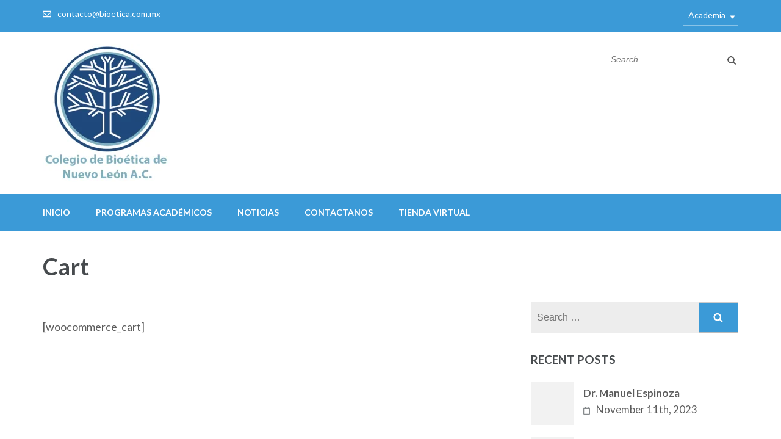

--- FILE ---
content_type: text/html; charset=UTF-8
request_url: https://bioetica.us/index.php/cart/
body_size: 11515
content:
<!DOCTYPE html>
<html lang="en-US">
<head itemscope itemtype="https://schema.org/WebSite">
<meta charset="UTF-8">
<meta name="viewport" content="width=device-width, initial-scale=1">
<link rel="profile" href="http://gmpg.org/xfn/11">
<link rel="pingback" href="https://bioetica.us/xmlrpc.php">

<title>Cart &#8211; Colegio de Bioética de Nuevo León A.C. </title>
<meta name='robots' content='max-image-preview:large' />
<link rel='dns-prefetch' href='//fonts.googleapis.com' />
<link rel="alternate" type="application/rss+xml" title="Colegio de Bioética de Nuevo León A.C.  &raquo; Feed" href="https://bioetica.us/index.php/feed/" />
<link rel="alternate" type="application/rss+xml" title="Colegio de Bioética de Nuevo León A.C.  &raquo; Comments Feed" href="https://bioetica.us/index.php/comments/feed/" />
<script type="text/javascript">
window._wpemojiSettings = {"baseUrl":"https:\/\/s.w.org\/images\/core\/emoji\/14.0.0\/72x72\/","ext":".png","svgUrl":"https:\/\/s.w.org\/images\/core\/emoji\/14.0.0\/svg\/","svgExt":".svg","source":{"concatemoji":"https:\/\/bioetica.us\/wp-includes\/js\/wp-emoji-release.min.js?ver=6.2.8"}};
/*! This file is auto-generated */
!function(e,a,t){var n,r,o,i=a.createElement("canvas"),p=i.getContext&&i.getContext("2d");function s(e,t){p.clearRect(0,0,i.width,i.height),p.fillText(e,0,0);e=i.toDataURL();return p.clearRect(0,0,i.width,i.height),p.fillText(t,0,0),e===i.toDataURL()}function c(e){var t=a.createElement("script");t.src=e,t.defer=t.type="text/javascript",a.getElementsByTagName("head")[0].appendChild(t)}for(o=Array("flag","emoji"),t.supports={everything:!0,everythingExceptFlag:!0},r=0;r<o.length;r++)t.supports[o[r]]=function(e){if(p&&p.fillText)switch(p.textBaseline="top",p.font="600 32px Arial",e){case"flag":return s("\ud83c\udff3\ufe0f\u200d\u26a7\ufe0f","\ud83c\udff3\ufe0f\u200b\u26a7\ufe0f")?!1:!s("\ud83c\uddfa\ud83c\uddf3","\ud83c\uddfa\u200b\ud83c\uddf3")&&!s("\ud83c\udff4\udb40\udc67\udb40\udc62\udb40\udc65\udb40\udc6e\udb40\udc67\udb40\udc7f","\ud83c\udff4\u200b\udb40\udc67\u200b\udb40\udc62\u200b\udb40\udc65\u200b\udb40\udc6e\u200b\udb40\udc67\u200b\udb40\udc7f");case"emoji":return!s("\ud83e\udef1\ud83c\udffb\u200d\ud83e\udef2\ud83c\udfff","\ud83e\udef1\ud83c\udffb\u200b\ud83e\udef2\ud83c\udfff")}return!1}(o[r]),t.supports.everything=t.supports.everything&&t.supports[o[r]],"flag"!==o[r]&&(t.supports.everythingExceptFlag=t.supports.everythingExceptFlag&&t.supports[o[r]]);t.supports.everythingExceptFlag=t.supports.everythingExceptFlag&&!t.supports.flag,t.DOMReady=!1,t.readyCallback=function(){t.DOMReady=!0},t.supports.everything||(n=function(){t.readyCallback()},a.addEventListener?(a.addEventListener("DOMContentLoaded",n,!1),e.addEventListener("load",n,!1)):(e.attachEvent("onload",n),a.attachEvent("onreadystatechange",function(){"complete"===a.readyState&&t.readyCallback()})),(e=t.source||{}).concatemoji?c(e.concatemoji):e.wpemoji&&e.twemoji&&(c(e.twemoji),c(e.wpemoji)))}(window,document,window._wpemojiSettings);
</script>
<style type="text/css">
img.wp-smiley,
img.emoji {
	display: inline !important;
	border: none !important;
	box-shadow: none !important;
	height: 1em !important;
	width: 1em !important;
	margin: 0 0.07em !important;
	vertical-align: -0.1em !important;
	background: none !important;
	padding: 0 !important;
}
</style>
	<link rel='stylesheet' id='wp-block-library-css' href='https://bioetica.us/wp-includes/css/dist/block-library/style.min.css?ver=6.2.8' type='text/css' media='all' />
<link rel='stylesheet' id='classic-theme-styles-css' href='https://bioetica.us/wp-includes/css/classic-themes.min.css?ver=6.2.8' type='text/css' media='all' />
<style id='global-styles-inline-css' type='text/css'>
body{--wp--preset--color--black: #000000;--wp--preset--color--cyan-bluish-gray: #abb8c3;--wp--preset--color--white: #ffffff;--wp--preset--color--pale-pink: #f78da7;--wp--preset--color--vivid-red: #cf2e2e;--wp--preset--color--luminous-vivid-orange: #ff6900;--wp--preset--color--luminous-vivid-amber: #fcb900;--wp--preset--color--light-green-cyan: #7bdcb5;--wp--preset--color--vivid-green-cyan: #00d084;--wp--preset--color--pale-cyan-blue: #8ed1fc;--wp--preset--color--vivid-cyan-blue: #0693e3;--wp--preset--color--vivid-purple: #9b51e0;--wp--preset--gradient--vivid-cyan-blue-to-vivid-purple: linear-gradient(135deg,rgba(6,147,227,1) 0%,rgb(155,81,224) 100%);--wp--preset--gradient--light-green-cyan-to-vivid-green-cyan: linear-gradient(135deg,rgb(122,220,180) 0%,rgb(0,208,130) 100%);--wp--preset--gradient--luminous-vivid-amber-to-luminous-vivid-orange: linear-gradient(135deg,rgba(252,185,0,1) 0%,rgba(255,105,0,1) 100%);--wp--preset--gradient--luminous-vivid-orange-to-vivid-red: linear-gradient(135deg,rgba(255,105,0,1) 0%,rgb(207,46,46) 100%);--wp--preset--gradient--very-light-gray-to-cyan-bluish-gray: linear-gradient(135deg,rgb(238,238,238) 0%,rgb(169,184,195) 100%);--wp--preset--gradient--cool-to-warm-spectrum: linear-gradient(135deg,rgb(74,234,220) 0%,rgb(151,120,209) 20%,rgb(207,42,186) 40%,rgb(238,44,130) 60%,rgb(251,105,98) 80%,rgb(254,248,76) 100%);--wp--preset--gradient--blush-light-purple: linear-gradient(135deg,rgb(255,206,236) 0%,rgb(152,150,240) 100%);--wp--preset--gradient--blush-bordeaux: linear-gradient(135deg,rgb(254,205,165) 0%,rgb(254,45,45) 50%,rgb(107,0,62) 100%);--wp--preset--gradient--luminous-dusk: linear-gradient(135deg,rgb(255,203,112) 0%,rgb(199,81,192) 50%,rgb(65,88,208) 100%);--wp--preset--gradient--pale-ocean: linear-gradient(135deg,rgb(255,245,203) 0%,rgb(182,227,212) 50%,rgb(51,167,181) 100%);--wp--preset--gradient--electric-grass: linear-gradient(135deg,rgb(202,248,128) 0%,rgb(113,206,126) 100%);--wp--preset--gradient--midnight: linear-gradient(135deg,rgb(2,3,129) 0%,rgb(40,116,252) 100%);--wp--preset--duotone--dark-grayscale: url('#wp-duotone-dark-grayscale');--wp--preset--duotone--grayscale: url('#wp-duotone-grayscale');--wp--preset--duotone--purple-yellow: url('#wp-duotone-purple-yellow');--wp--preset--duotone--blue-red: url('#wp-duotone-blue-red');--wp--preset--duotone--midnight: url('#wp-duotone-midnight');--wp--preset--duotone--magenta-yellow: url('#wp-duotone-magenta-yellow');--wp--preset--duotone--purple-green: url('#wp-duotone-purple-green');--wp--preset--duotone--blue-orange: url('#wp-duotone-blue-orange');--wp--preset--font-size--small: 13px;--wp--preset--font-size--medium: 20px;--wp--preset--font-size--large: 36px;--wp--preset--font-size--x-large: 42px;--wp--preset--spacing--20: 0.44rem;--wp--preset--spacing--30: 0.67rem;--wp--preset--spacing--40: 1rem;--wp--preset--spacing--50: 1.5rem;--wp--preset--spacing--60: 2.25rem;--wp--preset--spacing--70: 3.38rem;--wp--preset--spacing--80: 5.06rem;--wp--preset--shadow--natural: 6px 6px 9px rgba(0, 0, 0, 0.2);--wp--preset--shadow--deep: 12px 12px 50px rgba(0, 0, 0, 0.4);--wp--preset--shadow--sharp: 6px 6px 0px rgba(0, 0, 0, 0.2);--wp--preset--shadow--outlined: 6px 6px 0px -3px rgba(255, 255, 255, 1), 6px 6px rgba(0, 0, 0, 1);--wp--preset--shadow--crisp: 6px 6px 0px rgba(0, 0, 0, 1);}:where(.is-layout-flex){gap: 0.5em;}body .is-layout-flow > .alignleft{float: left;margin-inline-start: 0;margin-inline-end: 2em;}body .is-layout-flow > .alignright{float: right;margin-inline-start: 2em;margin-inline-end: 0;}body .is-layout-flow > .aligncenter{margin-left: auto !important;margin-right: auto !important;}body .is-layout-constrained > .alignleft{float: left;margin-inline-start: 0;margin-inline-end: 2em;}body .is-layout-constrained > .alignright{float: right;margin-inline-start: 2em;margin-inline-end: 0;}body .is-layout-constrained > .aligncenter{margin-left: auto !important;margin-right: auto !important;}body .is-layout-constrained > :where(:not(.alignleft):not(.alignright):not(.alignfull)){max-width: var(--wp--style--global--content-size);margin-left: auto !important;margin-right: auto !important;}body .is-layout-constrained > .alignwide{max-width: var(--wp--style--global--wide-size);}body .is-layout-flex{display: flex;}body .is-layout-flex{flex-wrap: wrap;align-items: center;}body .is-layout-flex > *{margin: 0;}:where(.wp-block-columns.is-layout-flex){gap: 2em;}.has-black-color{color: var(--wp--preset--color--black) !important;}.has-cyan-bluish-gray-color{color: var(--wp--preset--color--cyan-bluish-gray) !important;}.has-white-color{color: var(--wp--preset--color--white) !important;}.has-pale-pink-color{color: var(--wp--preset--color--pale-pink) !important;}.has-vivid-red-color{color: var(--wp--preset--color--vivid-red) !important;}.has-luminous-vivid-orange-color{color: var(--wp--preset--color--luminous-vivid-orange) !important;}.has-luminous-vivid-amber-color{color: var(--wp--preset--color--luminous-vivid-amber) !important;}.has-light-green-cyan-color{color: var(--wp--preset--color--light-green-cyan) !important;}.has-vivid-green-cyan-color{color: var(--wp--preset--color--vivid-green-cyan) !important;}.has-pale-cyan-blue-color{color: var(--wp--preset--color--pale-cyan-blue) !important;}.has-vivid-cyan-blue-color{color: var(--wp--preset--color--vivid-cyan-blue) !important;}.has-vivid-purple-color{color: var(--wp--preset--color--vivid-purple) !important;}.has-black-background-color{background-color: var(--wp--preset--color--black) !important;}.has-cyan-bluish-gray-background-color{background-color: var(--wp--preset--color--cyan-bluish-gray) !important;}.has-white-background-color{background-color: var(--wp--preset--color--white) !important;}.has-pale-pink-background-color{background-color: var(--wp--preset--color--pale-pink) !important;}.has-vivid-red-background-color{background-color: var(--wp--preset--color--vivid-red) !important;}.has-luminous-vivid-orange-background-color{background-color: var(--wp--preset--color--luminous-vivid-orange) !important;}.has-luminous-vivid-amber-background-color{background-color: var(--wp--preset--color--luminous-vivid-amber) !important;}.has-light-green-cyan-background-color{background-color: var(--wp--preset--color--light-green-cyan) !important;}.has-vivid-green-cyan-background-color{background-color: var(--wp--preset--color--vivid-green-cyan) !important;}.has-pale-cyan-blue-background-color{background-color: var(--wp--preset--color--pale-cyan-blue) !important;}.has-vivid-cyan-blue-background-color{background-color: var(--wp--preset--color--vivid-cyan-blue) !important;}.has-vivid-purple-background-color{background-color: var(--wp--preset--color--vivid-purple) !important;}.has-black-border-color{border-color: var(--wp--preset--color--black) !important;}.has-cyan-bluish-gray-border-color{border-color: var(--wp--preset--color--cyan-bluish-gray) !important;}.has-white-border-color{border-color: var(--wp--preset--color--white) !important;}.has-pale-pink-border-color{border-color: var(--wp--preset--color--pale-pink) !important;}.has-vivid-red-border-color{border-color: var(--wp--preset--color--vivid-red) !important;}.has-luminous-vivid-orange-border-color{border-color: var(--wp--preset--color--luminous-vivid-orange) !important;}.has-luminous-vivid-amber-border-color{border-color: var(--wp--preset--color--luminous-vivid-amber) !important;}.has-light-green-cyan-border-color{border-color: var(--wp--preset--color--light-green-cyan) !important;}.has-vivid-green-cyan-border-color{border-color: var(--wp--preset--color--vivid-green-cyan) !important;}.has-pale-cyan-blue-border-color{border-color: var(--wp--preset--color--pale-cyan-blue) !important;}.has-vivid-cyan-blue-border-color{border-color: var(--wp--preset--color--vivid-cyan-blue) !important;}.has-vivid-purple-border-color{border-color: var(--wp--preset--color--vivid-purple) !important;}.has-vivid-cyan-blue-to-vivid-purple-gradient-background{background: var(--wp--preset--gradient--vivid-cyan-blue-to-vivid-purple) !important;}.has-light-green-cyan-to-vivid-green-cyan-gradient-background{background: var(--wp--preset--gradient--light-green-cyan-to-vivid-green-cyan) !important;}.has-luminous-vivid-amber-to-luminous-vivid-orange-gradient-background{background: var(--wp--preset--gradient--luminous-vivid-amber-to-luminous-vivid-orange) !important;}.has-luminous-vivid-orange-to-vivid-red-gradient-background{background: var(--wp--preset--gradient--luminous-vivid-orange-to-vivid-red) !important;}.has-very-light-gray-to-cyan-bluish-gray-gradient-background{background: var(--wp--preset--gradient--very-light-gray-to-cyan-bluish-gray) !important;}.has-cool-to-warm-spectrum-gradient-background{background: var(--wp--preset--gradient--cool-to-warm-spectrum) !important;}.has-blush-light-purple-gradient-background{background: var(--wp--preset--gradient--blush-light-purple) !important;}.has-blush-bordeaux-gradient-background{background: var(--wp--preset--gradient--blush-bordeaux) !important;}.has-luminous-dusk-gradient-background{background: var(--wp--preset--gradient--luminous-dusk) !important;}.has-pale-ocean-gradient-background{background: var(--wp--preset--gradient--pale-ocean) !important;}.has-electric-grass-gradient-background{background: var(--wp--preset--gradient--electric-grass) !important;}.has-midnight-gradient-background{background: var(--wp--preset--gradient--midnight) !important;}.has-small-font-size{font-size: var(--wp--preset--font-size--small) !important;}.has-medium-font-size{font-size: var(--wp--preset--font-size--medium) !important;}.has-large-font-size{font-size: var(--wp--preset--font-size--large) !important;}.has-x-large-font-size{font-size: var(--wp--preset--font-size--x-large) !important;}
.wp-block-navigation a:where(:not(.wp-element-button)){color: inherit;}
:where(.wp-block-columns.is-layout-flex){gap: 2em;}
.wp-block-pullquote{font-size: 1.5em;line-height: 1.6;}
</style>
<link rel='stylesheet' id='contact-form-7-css' href='https://bioetica.us/wp-content/plugins/contact-form-7/includes/css/styles.css?ver=5.7.7' type='text/css' media='all' />
<link rel='stylesheet' id='owl-carousel-css' href='https://bioetica.us/wp-content/themes/education-zone/css/owl.carousel.min.css?ver=6.2.8' type='text/css' media='all' />
<link rel='stylesheet' id='owl-theme-default-css' href='https://bioetica.us/wp-content/themes/education-zone/css/owl.theme.default.min.css?ver=6.2.8' type='text/css' media='all' />
<link rel='stylesheet' id='education-zone-google-fonts-css' href='https://fonts.googleapis.com/css?family=Roboto%3A400%2C700%7CLato%3A400%2C700%2C900&#038;ver=6.2.8#038;display=fallback' type='text/css' media='all' />
<link rel='stylesheet' id='education-zone-style-css' href='https://bioetica.us/wp-content/themes/education-zone/style.css?ver=1.3.3' type='text/css' media='all' />
<script type='text/javascript' src='https://bioetica.us/wp-includes/js/jquery/jquery.min.js?ver=3.6.4' id='jquery-core-js'></script>
<script type='text/javascript' src='https://bioetica.us/wp-includes/js/jquery/jquery-migrate.min.js?ver=3.4.0' id='jquery-migrate-js'></script>
<link rel="https://api.w.org/" href="https://bioetica.us/index.php/wp-json/" /><link rel="alternate" type="application/json" href="https://bioetica.us/index.php/wp-json/wp/v2/pages/671" /><link rel="EditURI" type="application/rsd+xml" title="RSD" href="https://bioetica.us/xmlrpc.php?rsd" />
<link rel="wlwmanifest" type="application/wlwmanifest+xml" href="https://bioetica.us/wp-includes/wlwmanifest.xml" />
<meta name="generator" content="WordPress 6.2.8" />
<link rel="canonical" href="https://bioetica.us/index.php/cart/" />
<link rel='shortlink' href='https://bioetica.us/?p=671' />
		<!-- Custom Logo: hide header text -->
		<style id="custom-logo-css" type="text/css">
			.site-title, .site-description {
				position: absolute;
				clip: rect(1px, 1px, 1px, 1px);
			}
		</style>
		<link rel="alternate" type="application/json+oembed" href="https://bioetica.us/index.php/wp-json/oembed/1.0/embed?url=https%3A%2F%2Fbioetica.us%2Findex.php%2Fcart%2F" />
<link rel="alternate" type="text/xml+oembed" href="https://bioetica.us/index.php/wp-json/oembed/1.0/embed?url=https%3A%2F%2Fbioetica.us%2Findex.php%2Fcart%2F&#038;format=xml" />
<link rel="icon" href="https://bioetica.us/wp-content/uploads/2023/06/cropped-Icon_P_CBNL-32x32.jpg" sizes="32x32" />
<link rel="icon" href="https://bioetica.us/wp-content/uploads/2023/06/cropped-Icon_P_CBNL-192x192.jpg" sizes="192x192" />
<link rel="apple-touch-icon" href="https://bioetica.us/wp-content/uploads/2023/06/cropped-Icon_P_CBNL-180x180.jpg" />
<meta name="msapplication-TileImage" content="https://bioetica.us/wp-content/uploads/2023/06/cropped-Icon_P_CBNL-270x270.jpg" />
</head>

<body class="page-template-default page page-id-671 wp-custom-logo" itemscope itemtype="https://schema.org/WebPage">
<svg xmlns="http://www.w3.org/2000/svg" viewBox="0 0 0 0" width="0" height="0" focusable="false" role="none" style="visibility: hidden; position: absolute; left: -9999px; overflow: hidden;" ><defs><filter id="wp-duotone-dark-grayscale"><feColorMatrix color-interpolation-filters="sRGB" type="matrix" values=" .299 .587 .114 0 0 .299 .587 .114 0 0 .299 .587 .114 0 0 .299 .587 .114 0 0 " /><feComponentTransfer color-interpolation-filters="sRGB" ><feFuncR type="table" tableValues="0 0.49803921568627" /><feFuncG type="table" tableValues="0 0.49803921568627" /><feFuncB type="table" tableValues="0 0.49803921568627" /><feFuncA type="table" tableValues="1 1" /></feComponentTransfer><feComposite in2="SourceGraphic" operator="in" /></filter></defs></svg><svg xmlns="http://www.w3.org/2000/svg" viewBox="0 0 0 0" width="0" height="0" focusable="false" role="none" style="visibility: hidden; position: absolute; left: -9999px; overflow: hidden;" ><defs><filter id="wp-duotone-grayscale"><feColorMatrix color-interpolation-filters="sRGB" type="matrix" values=" .299 .587 .114 0 0 .299 .587 .114 0 0 .299 .587 .114 0 0 .299 .587 .114 0 0 " /><feComponentTransfer color-interpolation-filters="sRGB" ><feFuncR type="table" tableValues="0 1" /><feFuncG type="table" tableValues="0 1" /><feFuncB type="table" tableValues="0 1" /><feFuncA type="table" tableValues="1 1" /></feComponentTransfer><feComposite in2="SourceGraphic" operator="in" /></filter></defs></svg><svg xmlns="http://www.w3.org/2000/svg" viewBox="0 0 0 0" width="0" height="0" focusable="false" role="none" style="visibility: hidden; position: absolute; left: -9999px; overflow: hidden;" ><defs><filter id="wp-duotone-purple-yellow"><feColorMatrix color-interpolation-filters="sRGB" type="matrix" values=" .299 .587 .114 0 0 .299 .587 .114 0 0 .299 .587 .114 0 0 .299 .587 .114 0 0 " /><feComponentTransfer color-interpolation-filters="sRGB" ><feFuncR type="table" tableValues="0.54901960784314 0.98823529411765" /><feFuncG type="table" tableValues="0 1" /><feFuncB type="table" tableValues="0.71764705882353 0.25490196078431" /><feFuncA type="table" tableValues="1 1" /></feComponentTransfer><feComposite in2="SourceGraphic" operator="in" /></filter></defs></svg><svg xmlns="http://www.w3.org/2000/svg" viewBox="0 0 0 0" width="0" height="0" focusable="false" role="none" style="visibility: hidden; position: absolute; left: -9999px; overflow: hidden;" ><defs><filter id="wp-duotone-blue-red"><feColorMatrix color-interpolation-filters="sRGB" type="matrix" values=" .299 .587 .114 0 0 .299 .587 .114 0 0 .299 .587 .114 0 0 .299 .587 .114 0 0 " /><feComponentTransfer color-interpolation-filters="sRGB" ><feFuncR type="table" tableValues="0 1" /><feFuncG type="table" tableValues="0 0.27843137254902" /><feFuncB type="table" tableValues="0.5921568627451 0.27843137254902" /><feFuncA type="table" tableValues="1 1" /></feComponentTransfer><feComposite in2="SourceGraphic" operator="in" /></filter></defs></svg><svg xmlns="http://www.w3.org/2000/svg" viewBox="0 0 0 0" width="0" height="0" focusable="false" role="none" style="visibility: hidden; position: absolute; left: -9999px; overflow: hidden;" ><defs><filter id="wp-duotone-midnight"><feColorMatrix color-interpolation-filters="sRGB" type="matrix" values=" .299 .587 .114 0 0 .299 .587 .114 0 0 .299 .587 .114 0 0 .299 .587 .114 0 0 " /><feComponentTransfer color-interpolation-filters="sRGB" ><feFuncR type="table" tableValues="0 0" /><feFuncG type="table" tableValues="0 0.64705882352941" /><feFuncB type="table" tableValues="0 1" /><feFuncA type="table" tableValues="1 1" /></feComponentTransfer><feComposite in2="SourceGraphic" operator="in" /></filter></defs></svg><svg xmlns="http://www.w3.org/2000/svg" viewBox="0 0 0 0" width="0" height="0" focusable="false" role="none" style="visibility: hidden; position: absolute; left: -9999px; overflow: hidden;" ><defs><filter id="wp-duotone-magenta-yellow"><feColorMatrix color-interpolation-filters="sRGB" type="matrix" values=" .299 .587 .114 0 0 .299 .587 .114 0 0 .299 .587 .114 0 0 .299 .587 .114 0 0 " /><feComponentTransfer color-interpolation-filters="sRGB" ><feFuncR type="table" tableValues="0.78039215686275 1" /><feFuncG type="table" tableValues="0 0.94901960784314" /><feFuncB type="table" tableValues="0.35294117647059 0.47058823529412" /><feFuncA type="table" tableValues="1 1" /></feComponentTransfer><feComposite in2="SourceGraphic" operator="in" /></filter></defs></svg><svg xmlns="http://www.w3.org/2000/svg" viewBox="0 0 0 0" width="0" height="0" focusable="false" role="none" style="visibility: hidden; position: absolute; left: -9999px; overflow: hidden;" ><defs><filter id="wp-duotone-purple-green"><feColorMatrix color-interpolation-filters="sRGB" type="matrix" values=" .299 .587 .114 0 0 .299 .587 .114 0 0 .299 .587 .114 0 0 .299 .587 .114 0 0 " /><feComponentTransfer color-interpolation-filters="sRGB" ><feFuncR type="table" tableValues="0.65098039215686 0.40392156862745" /><feFuncG type="table" tableValues="0 1" /><feFuncB type="table" tableValues="0.44705882352941 0.4" /><feFuncA type="table" tableValues="1 1" /></feComponentTransfer><feComposite in2="SourceGraphic" operator="in" /></filter></defs></svg><svg xmlns="http://www.w3.org/2000/svg" viewBox="0 0 0 0" width="0" height="0" focusable="false" role="none" style="visibility: hidden; position: absolute; left: -9999px; overflow: hidden;" ><defs><filter id="wp-duotone-blue-orange"><feColorMatrix color-interpolation-filters="sRGB" type="matrix" values=" .299 .587 .114 0 0 .299 .587 .114 0 0 .299 .587 .114 0 0 .299 .587 .114 0 0 " /><feComponentTransfer color-interpolation-filters="sRGB" ><feFuncR type="table" tableValues="0.098039215686275 1" /><feFuncG type="table" tableValues="0 0.66274509803922" /><feFuncB type="table" tableValues="0.84705882352941 0.41960784313725" /><feFuncA type="table" tableValues="1 1" /></feComponentTransfer><feComposite in2="SourceGraphic" operator="in" /></filter></defs></svg>    <div id="page" class="site">
        <a class="skip-link screen-reader-text" href="#acc-content">Skip to content (Press Enter)</a>
        <header id="masthead" class="site-header" role="banner" itemscope itemtype="https://schema.org/WPHeader">
                            <div class="header-top">
                  <div class="container">
                                                <div class="top-links">
                                                                    <span><i class="fa fa-envelope-o"></i><a href="mailto:contacto@bioetica.com.mx">contacto@bioetica.com.mx</a>
                                    </span>
                                                            </div>
                                                    <nav id="secondary-navigation" class="secondary-nav" role="navigation">     
                                <a href="javascript:void(0);">Academia</a>                
                                <div class="menu-quick-links-container"><ul id="secondary-menu" class="menu"><li id="menu-item-305" class="menu-item menu-item-type-post_type menu-item-object-post menu-item-305"><a href="https://bioetica.us/index.php/2016/11/16/business/">Maestría en Bioética</a></li>
<li id="menu-item-306" class="menu-item menu-item-type-post_type menu-item-object-post menu-item-306"><a href="https://bioetica.us/index.php/2016/11/16/botanical/">Cuidando al Cuidador</a></li>
<li id="menu-item-307" class="menu-item menu-item-type-post_type menu-item-object-post menu-item-307"><a href="https://bioetica.us/index.php/2016/11/16/hospitality/">Reproducción Asistida y Responsabilidad Parental</a></li>
<li id="menu-item-308" class="menu-item menu-item-type-post_type menu-item-object-post menu-item-308"><a href="https://bioetica.us/index.php/2016/11/16/science/">Diplomado en Ética y Normatividad en la Investigación Clínica</a></li>
</ul></div>                            </nav><!-- #site-navigation -->
                                        </div>
            </div>
                    
            <div class="header-m">
                <div class="container">
                                        <div class="site-branding" itemscope itemtype="https://schema.org/Organization">
                <a href="https://bioetica.us/" class="custom-logo-link" rel="home"><img width="210" height="226" src="https://bioetica.us/wp-content/uploads/2023/10/cropped-LOGO_COLBIO.png" class="custom-logo" alt="Colegio de Bioética de Nuevo León A.C. " decoding="async" /></a>                 
            </div><!-- .site-branding -->
                           
                    <div class="form-section">
                        <div class="example">                       
                            <form role="search" method="get" class="search-form" action="https://bioetica.us/">
				<label>
					<span class="screen-reader-text">Search for:</span>
					<input type="search" class="search-field" placeholder="Search &hellip;" value="" name="s" />
				</label>
				<input type="submit" class="search-submit" value="Search" />
			</form>                        </div>
                    </div>
                </div>
            </div>
            
           <div class="header-bottom">
                <div class="container">
                    <nav id="site-navigation" class="main-navigation" role="navigation" itemscope itemtype="https://schema.org/SiteNavigationElement">                        
                        <div class="menu-primary-menu-container"><ul id="primary-menu" class="menu"><li id="menu-item-233" class="menu-item menu-item-type-post_type menu-item-object-page menu-item-home menu-item-233"><a href="https://bioetica.us/">INICIO</a></li>
<li id="menu-item-452" class="menu-item menu-item-type-post_type menu-item-object-page menu-item-452"><a href="https://bioetica.us/index.php/page-examples/">PROGRAMAS ACADÉMICOS</a></li>
<li id="menu-item-238" class="menu-item menu-item-type-post_type menu-item-object-page menu-item-238"><a href="https://bioetica.us/index.php/blog/">NOTICIAS</a></li>
<li id="menu-item-337" class="menu-item menu-item-type-post_type menu-item-object-page menu-item-337"><a href="https://bioetica.us/index.php/contact-us/">CONTACTANOS</a></li>
<li id="menu-item-724" class="menu-item menu-item-type-post_type menu-item-object-page menu-item-724"><a href="https://bioetica.us/index.php/pagina-test/">Tienda Virtual</a></li>
</ul></div>                    </nav><!-- #site-navigation -->
                </div>
            </div>

        </header><!-- #masthead -->
            <div class="mobile-header">
            <div class="container">
                <div class="site-branding">
                    <div class="img-logo"><a href="https://bioetica.us/" class="custom-logo-link" rel="home"><img width="210" height="226" src="https://bioetica.us/wp-content/uploads/2023/10/cropped-LOGO_COLBIO.png" class="custom-logo" alt="Colegio de Bioética de Nuevo León A.C. " decoding="async" /></a></div><!-- .img-logo -->                    <div class="text-logo">
                                                <p class="site-title"><a href="https://bioetica.us/">Colegio de Bioética de Nuevo León A.C. </a></p>
                                                   <p class="site-description">RESTAURANDO EL CONCEPTO DE “PERSONA” EN CIENCIAS DE LA SALUD.</p>
                                            </div>
                </div> <!-- site-branding ends -->
                <button class="menu-opener" data-toggle-target=".main-menu-modal" data-toggle-body-class="showing-main-menu-modal" aria-expanded="false" data-set-focus=".close-main-nav-toggle">
                    <span></span>
                    <span></span>
                    <span></span>
                </button> <!-- menu-opener ends -->
            </div> <!-- container ends -->

            <div class="mobile-menu">
                <nav id="mobile-site-navigation" class="main-navigation mobile-navigation">
                    <div class="primary-menu-list main-menu-modal cover-modal" data-modal-target-string=".main-menu-modal">
                        <button class="btn-close-menu close-main-nav-toggle" data-toggle-target=".main-menu-modal" data-toggle-body-class="showing-main-menu-modal" aria-expanded="false" data-set-focus=".main-menu-modal"></button>
                        <form role="search" method="get" class="search-form" action="https://bioetica.us/">
				<label>
					<span class="screen-reader-text">Search for:</span>
					<input type="search" class="search-field" placeholder="Search &hellip;" value="" name="s" />
				</label>
				<input type="submit" class="search-submit" value="Search" />
			</form> 
                        <div class="mobile-menu-title" aria-label="Mobile">
                            <div class="menu-primary-menu-container"><ul id="mobile-primary-menu" class="nav-menu main-menu-modal"><li class="menu-item menu-item-type-post_type menu-item-object-page menu-item-home menu-item-233"><a href="https://bioetica.us/">INICIO</a></li>
<li class="menu-item menu-item-type-post_type menu-item-object-page menu-item-452"><a href="https://bioetica.us/index.php/page-examples/">PROGRAMAS ACADÉMICOS</a></li>
<li class="menu-item menu-item-type-post_type menu-item-object-page menu-item-238"><a href="https://bioetica.us/index.php/blog/">NOTICIAS</a></li>
<li class="menu-item menu-item-type-post_type menu-item-object-page menu-item-337"><a href="https://bioetica.us/index.php/contact-us/">CONTACTANOS</a></li>
<li class="menu-item menu-item-type-post_type menu-item-object-page menu-item-724"><a href="https://bioetica.us/index.php/pagina-test/">Tienda Virtual</a></li>
</ul></div>                        </div>
                        <ul id="mobile-secondary-menu" class="menu"><li class="menu-item menu-item-type-post_type menu-item-object-post menu-item-305"><a href="https://bioetica.us/index.php/2016/11/16/business/">Maestría en Bioética</a></li>
<li class="menu-item menu-item-type-post_type menu-item-object-post menu-item-306"><a href="https://bioetica.us/index.php/2016/11/16/botanical/">Cuidando al Cuidador</a></li>
<li class="menu-item menu-item-type-post_type menu-item-object-post menu-item-307"><a href="https://bioetica.us/index.php/2016/11/16/hospitality/">Reproducción Asistida y Responsabilidad Parental</a></li>
<li class="menu-item menu-item-type-post_type menu-item-object-post menu-item-308"><a href="https://bioetica.us/index.php/2016/11/16/science/">Diplomado en Ética y Normatividad en la Investigación Clínica</a></li>
</ul>                            <div class="contact-info">
                             <a href="mailto:contacto@bioetica.com.mx" class="email-link">contacto@bioetica.com.mx</a>                             </div> <!-- contact-info ends -->
                                            </div>
                </nav><!-- #mobile-site-navigation -->
            </div>
        </div> <!-- mobile-header ends -->
        
        <div class="page-header">
		<div class="container">
	        
            <h1 class="page-title">Cart</h1>        
		</div>
	</div>
<div id="acc-content"><!-- done for accessibility reasons -->        <div id="content" class="site-content">
            <div class="container">
                <div class="row">
    	<div id="primary" class="content-area">
		<main id="main" class="site-main" role="main">

			
<article id="post-671" class="post-671 page type-page status-publish hentry">
    
        
	<div class="entry-content" itemprop="text">
		<p>[woocommerce_cart]</p>
	</div><!-- .entry-content -->

	<footer class="entry-footer">
			</footer><!-- .entry-footer -->
</article><!-- #post-## -->

		</main><!-- #main -->
	</div><!-- #primary -->


<aside id="secondary" class="widget-area" role="complementary" itemscope itemtype="https://schema.org/WPSideBar">
	<section id="search-1" class="widget widget_search"><form role="search" method="get" class="search-form" action="https://bioetica.us/">
				<label>
					<span class="screen-reader-text">Search for:</span>
					<input type="search" class="search-field" placeholder="Search &hellip;" value="" name="s" />
				</label>
				<input type="submit" class="search-submit" value="Search" />
			</form></section><section id="education_zone_recent_post-1" class="widget widget_education_zone_recent_post"><h2 class="widget-title">Recent Posts</h2>            <ul>
                                    <li>
                        <article class="post">
                                                        
                                <a href="https://bioetica.us/index.php/2023/11/11/dr-manuel-espinoza/" class="post-thumbnail">
                                            <div class="svg-holder">
             <svg class="fallback-svg" viewBox="0 0 70 70" preserveAspectRatio="none">
                    <rect width="70" height="70" style="fill:#f2f2f2;"></rect>
            </svg>
        </div>
                                        </a>
                                                        <header class="entry-header">
                                    <h3 class="entry-title"><a href="https://bioetica.us/index.php/2023/11/11/dr-manuel-espinoza/">Dr. Manuel Espinoza</a></h3>
                                    <div class="entry-meta">
                                                                         <span><i class="fa fa-calendar-o"></i><a href="https://bioetica.us/index.php/2023/11/11/dr-manuel-espinoza/">
                                        <time datetime="2023-11-11">
                                        November 11th, 2023</time></a></span>
                                                                        </div>
                            </header>
                        </article>                       
                    </li>        
                                    <li>
                        <article class="post">
                                                        
                                <a href="https://bioetica.us/index.php/2023/11/11/dra-fabiola-barron/" class="post-thumbnail">
                                            <div class="svg-holder">
             <svg class="fallback-svg" viewBox="0 0 70 70" preserveAspectRatio="none">
                    <rect width="70" height="70" style="fill:#f2f2f2;"></rect>
            </svg>
        </div>
                                        </a>
                                                        <header class="entry-header">
                                    <h3 class="entry-title"><a href="https://bioetica.us/index.php/2023/11/11/dra-fabiola-barron/">Dra. Fabiola Barrón</a></h3>
                                    <div class="entry-meta">
                                                                         <span><i class="fa fa-calendar-o"></i><a href="https://bioetica.us/index.php/2023/11/11/dra-fabiola-barron/">
                                        <time datetime="2023-11-11">
                                        November 11th, 2023</time></a></span>
                                                                        </div>
                            </header>
                        </article>                       
                    </li>        
                                    <li>
                        <article class="post">
                                                        
                                <a href="https://bioetica.us/index.php/2023/11/03/dr-mb-luis-davila/" class="post-thumbnail">
                                            <div class="svg-holder">
             <svg class="fallback-svg" viewBox="0 0 70 70" preserveAspectRatio="none">
                    <rect width="70" height="70" style="fill:#f2f2f2;"></rect>
            </svg>
        </div>
                                        </a>
                                                        <header class="entry-header">
                                    <h3 class="entry-title"><a href="https://bioetica.us/index.php/2023/11/03/dr-mb-luis-davila/">Dr. MB. Luis Dávila</a></h3>
                                    <div class="entry-meta">
                                                                         <span><i class="fa fa-calendar-o"></i><a href="https://bioetica.us/index.php/2023/11/03/dr-mb-luis-davila/">
                                        <time datetime="2023-11-03">
                                        November 3rd, 2023</time></a></span>
                                                                        </div>
                            </header>
                        </article>                       
                    </li>        
                            </ul>
            
            </section><section id="education_zone_popular_post-1" class="widget widget_education_zone_popular_post"><h2 class="widget-title">Popular Posts</h2>            <ul>
                                    <li>
                        <article class="post">
                                                        
                                <a href="https://bioetica.us/index.php/2023/11/11/dr-manuel-espinoza/" class="post-thumbnail">
                                            <div class="svg-holder">
             <svg class="fallback-svg" viewBox="0 0 70 70" preserveAspectRatio="none">
                    <rect width="70" height="70" style="fill:#f2f2f2;"></rect>
            </svg>
        </div>
                                        </a>
                                                        <header class="entry-header">
                                    <h3 class="entry-title"><a href="https://bioetica.us/index.php/2023/11/11/dr-manuel-espinoza/">Dr. Manuel Espinoza</a></h3>
                                    <div class="entry-meta">
                                                                         <span><i class="fa fa-calendar-o"></i><a href="https://bioetica.us/index.php/2023/11/11/dr-manuel-espinoza/">
                                        <time datetime="2023-11-11">
                                        November 11th, 2023</time></a></span>
                                                                        </div>
                            </header>
                        </article>                       
                    </li>        
                                    <li>
                        <article class="post">
                                                        
                                <a href="https://bioetica.us/index.php/2016/11/15/discover-your-future-with-us/" class="post-thumbnail">
                                    <img width="70" height="70" src="https://bioetica.us/wp-content/uploads/2016/11/medical-doctors-at-the-conference_1-scaled-e1698370886451-70x70.jpg" class="attachment-education-zone-recent-post size-education-zone-recent-post wp-post-image" alt="" decoding="async" loading="lazy" srcset="https://bioetica.us/wp-content/uploads/2016/11/medical-doctors-at-the-conference_1-scaled-e1698370886451-70x70.jpg 70w, https://bioetica.us/wp-content/uploads/2016/11/medical-doctors-at-the-conference_1-scaled-e1698370886451-150x150.jpg 150w, https://bioetica.us/wp-content/uploads/2016/11/medical-doctors-at-the-conference_1-scaled-e1698370886451-246x246.jpg 246w, https://bioetica.us/wp-content/uploads/2016/11/medical-doctors-at-the-conference_1-scaled-e1698370886451-276x276.jpg 276w, https://bioetica.us/wp-content/uploads/2016/11/medical-doctors-at-the-conference_1-scaled-e1698370886451-125x125.jpg 125w" sizes="(max-width: 70px) 100vw, 70px" />                                </a>
                                                        <header class="entry-header">
                                    <h3 class="entry-title"><a href="https://bioetica.us/index.php/2016/11/15/discover-your-future-with-us/">UNA VISIÓN DE LA BIOÉTICA QUE INVITA A LA CONCIENCIA CRÍTICA Y A SU APLICACIÓN.</a></h3>
                                    <div class="entry-meta">
                                                                         <span><i class="fa fa-calendar-o"></i><a href="https://bioetica.us/index.php/2016/11/15/discover-your-future-with-us/">
                                        <time datetime="2016-11-15">
                                        November 15th, 2016</time></a></span>
                                                                        </div>
                            </header>
                        </article>                       
                    </li>        
                                    <li>
                        <article class="post">
                                                        
                                <a href="https://bioetica.us/index.php/2016/11/15/future-students/" class="post-thumbnail">
                                    <img width="63" height="37" src="https://bioetica.us/wp-content/uploads/2016/11/testimonial-icon1.png" class="attachment-education-zone-recent-post size-education-zone-recent-post wp-post-image" alt="" decoding="async" loading="lazy" />                                </a>
                                                        <header class="entry-header">
                                    <h3 class="entry-title"><a href="https://bioetica.us/index.php/2016/11/15/future-students/">Testimonios de egresados</a></h3>
                                    <div class="entry-meta">
                                                                         <span><i class="fa fa-calendar-o"></i><a href="https://bioetica.us/index.php/2016/11/15/future-students/">
                                        <time datetime="2016-11-15">
                                        November 15th, 2016</time></a></span>
                                                                        </div>
                            </header>
                        </article>                       
                    </li>        
                            </ul>
            
            </section><section id="education_zone_social_links-1" class="widget widget_education_zone_social_links"><h2 class="widget-title">Follow Us On</h2>	<ul class="social-networks">
		        <li><a href="https://www.facebook.com/BioeticaCBNL" target="_blank" title="Facebook"><i class="fa fa-facebook-square"></i></a></li>
		        <li><a href="https://twitter.com/BioeticaCBNL" target="_blank" title="Twitter"><i class="fa fa-twitter-square"></i></a></li>
                <li><a href="https://www.linkedin.com/company/colegio-de-bio%C3%A9tica-de-nuevo-le%C3%B3n-a-c/" target="_blank" title="LinkedIn"><i class="fa fa-linkedin-square"></i></a></li>
                <li><a href="https://www.instagram.com/bioeticacbnl/" target="_blank" title="Instagram"><i class="fa fa-instagram"></i></a></li>
		        <li><a href="https://www.youtube.com/channel/UCUSqG_5edZb3HQ5yjHC4CaQ" target="_blank" title="YouTube"><i class="fa fa-youtube-square"></i></a></li>
        	</ul>
    </section></aside><!-- #secondary -->
            </div>
        </div>
	</div><!-- #content -->

	<footer id="colophon" class="site-footer" role="contentinfo" itemscope itemtype="https://schema.org/WPFooter">
	    <div class="container">
	                  <div class="widget-area">
				<div class="row">
					
                                            <div class="col"><section id="text-2" class="widget widget_text"><h2 class="widget-title">Colegio de Bioetica de Nuevo Leon AC</h2>			<div class="textwidget"><p>Monterrey, Nuevo León<br />
Teléfono: 8333-4145<br />
Fax: 8346-3704</p>
<p><a href="https://bioetica.us/index.php/privacy-policy/">Aviso de Privacidad</a></p>
</div>
		</section></div>                        
                     
                    
                                            <div class="col"><section id="education_zone_recent_post-2" class="widget widget_education_zone_recent_post"><h2 class="widget-title">Recent activities</h2>            <ul>
                                    <li>
                        <article class="post">
                                                        
                                <a href="https://bioetica.us/index.php/2023/11/11/dr-manuel-espinoza/" class="post-thumbnail">
                                            <div class="svg-holder">
             <svg class="fallback-svg" viewBox="0 0 70 70" preserveAspectRatio="none">
                    <rect width="70" height="70" style="fill:#f2f2f2;"></rect>
            </svg>
        </div>
                                        </a>
                                                        <header class="entry-header">
                                    <h3 class="entry-title"><a href="https://bioetica.us/index.php/2023/11/11/dr-manuel-espinoza/">Dr. Manuel Espinoza</a></h3>
                                    <div class="entry-meta">
                                                                         <span><i class="fa fa-calendar-o"></i><a href="https://bioetica.us/index.php/2023/11/11/dr-manuel-espinoza/">
                                        <time datetime="2023-11-11">
                                        November 11th, 2023</time></a></span>
                                                                        </div>
                            </header>
                        </article>                       
                    </li>        
                                    <li>
                        <article class="post">
                                                        
                                <a href="https://bioetica.us/index.php/2023/11/11/dra-fabiola-barron/" class="post-thumbnail">
                                            <div class="svg-holder">
             <svg class="fallback-svg" viewBox="0 0 70 70" preserveAspectRatio="none">
                    <rect width="70" height="70" style="fill:#f2f2f2;"></rect>
            </svg>
        </div>
                                        </a>
                                                        <header class="entry-header">
                                    <h3 class="entry-title"><a href="https://bioetica.us/index.php/2023/11/11/dra-fabiola-barron/">Dra. Fabiola Barrón</a></h3>
                                    <div class="entry-meta">
                                                                         <span><i class="fa fa-calendar-o"></i><a href="https://bioetica.us/index.php/2023/11/11/dra-fabiola-barron/">
                                        <time datetime="2023-11-11">
                                        November 11th, 2023</time></a></span>
                                                                        </div>
                            </header>
                        </article>                       
                    </li>        
                                    <li>
                        <article class="post">
                                                        
                                <a href="https://bioetica.us/index.php/2023/11/03/dr-mb-luis-davila/" class="post-thumbnail">
                                            <div class="svg-holder">
             <svg class="fallback-svg" viewBox="0 0 70 70" preserveAspectRatio="none">
                    <rect width="70" height="70" style="fill:#f2f2f2;"></rect>
            </svg>
        </div>
                                        </a>
                                                        <header class="entry-header">
                                    <h3 class="entry-title"><a href="https://bioetica.us/index.php/2023/11/03/dr-mb-luis-davila/">Dr. MB. Luis Dávila</a></h3>
                                    <div class="entry-meta">
                                                                         <span><i class="fa fa-calendar-o"></i><a href="https://bioetica.us/index.php/2023/11/03/dr-mb-luis-davila/">
                                        <time datetime="2023-11-03">
                                        November 3rd, 2023</time></a></span>
                                                                        </div>
                            </header>
                        </article>                       
                    </li>        
                            </ul>
            
            </section></div>                        
                     
                    
                                            <div class="col"></div>                        
                                            				
				</div>
			</div>
                    <div class="site-info">
            	<ul class="social-networks">
		        <li><a href="https://www.facebook.com/BioeticaCBNL" target="_blank" title="Facebook"><i class="fa fa-facebook-square"></i></a></li>
		        <li><a href="https://twitter.com/BioeticaCBNL" target="_blank" title="Twitter"><i class="fa fa-twitter-square"></i></a></li>
                <li><a href="https://www.linkedin.com/company/colegio-de-bio%C3%A9tica-de-nuevo-le%C3%B3n-a-c/" target="_blank" title="LinkedIn"><i class="fa fa-linkedin-square"></i></a></li>
                <li><a href="https://www.instagram.com/bioeticacbnl/" target="_blank" title="Instagram"><i class="fa fa-instagram"></i></a></li>
		        <li><a href="https://www.youtube.com/channel/UCUSqG_5edZb3HQ5yjHC4CaQ" target="_blank" title="YouTube"><i class="fa fa-youtube-square"></i></a></li>
        	</ul>
                    
            <p> 
            <span>Copyright Colegio de Bioetica de Nuevo Leon 2023 |</span>                <span class="by">
                    Bioetica | Developed By                    <a rel="nofollow" href="https://bioetica.us/" target="_blank">iv</a>.
                    Powered by <a href="https://bioetica.us/" target="_blank">iv</a>.                </span>
                <a class="privacy-policy-link" href="https://bioetica.us/index.php/privacy-policy/" rel="privacy-policy">AVISO DE PRIVACIDAD – COLEGIO DE BIOÉTICA DE NUEVO LEÓN, A.C.</a>            </p>
        </div><!-- .site-info -->
                    
		</div>
	</footer><!-- #colophon -->
    <div class="footer-overlay"></div>
</div><!-- done for accessibility reasons -->
</div><!-- #page -->

<script type='text/javascript' src='https://bioetica.us/wp-content/plugins/contact-form-7/includes/swv/js/index.js?ver=5.7.7' id='swv-js'></script>
<script type='text/javascript' id='contact-form-7-js-extra'>
/* <![CDATA[ */
var wpcf7 = {"api":{"root":"https:\/\/bioetica.us\/index.php\/wp-json\/","namespace":"contact-form-7\/v1"}};
/* ]]> */
</script>
<script type='text/javascript' src='https://bioetica.us/wp-content/plugins/contact-form-7/includes/js/index.js?ver=5.7.7' id='contact-form-7-js'></script>
<script type='text/javascript' src='https://bioetica.us/wp-content/themes/education-zone/js/owl.carousel.min.js?ver=2.2.1' id='owl-carousel-js'></script>
<script type='text/javascript' src='https://bioetica.us/wp-content/themes/education-zone/js/owlcarousel2-a11ylayer.min.js?ver=0.2.1' id='owlcarousel2-a11ylayer-js'></script>
<script type='text/javascript' src='https://bioetica.us/wp-content/themes/education-zone/js/waypoint.min.js?ver=2.0.3' id='waypoint-js'></script>
<script type='text/javascript' src='https://bioetica.us/wp-content/themes/education-zone/js/modal-accessibility.min.js?ver=1.3.3' id='modal-accessibility-js'></script>
<script type='text/javascript' src='https://bioetica.us/wp-content/themes/education-zone/js/jquery.counterup.min.js?ver=1.0' id='jquery-counterup-js'></script>
<script type='text/javascript' src='https://bioetica.us/wp-content/themes/education-zone/js/all.min.js?ver=5.6.3' id='all-js'></script>
<script type='text/javascript' src='https://bioetica.us/wp-content/themes/education-zone/js/v4-shims.min.js?ver=5.6.3' id='v4-shims-js'></script>
<script type='text/javascript' id='education-zone-custom-js-extra'>
/* <![CDATA[ */
var education_zone_data = {"rtl":""};
/* ]]> */
</script>
<script type='text/javascript' src='https://bioetica.us/wp-content/themes/education-zone/js/custom.min.js?ver=1.3.3' id='education-zone-custom-js'></script>

</body>
</html>
